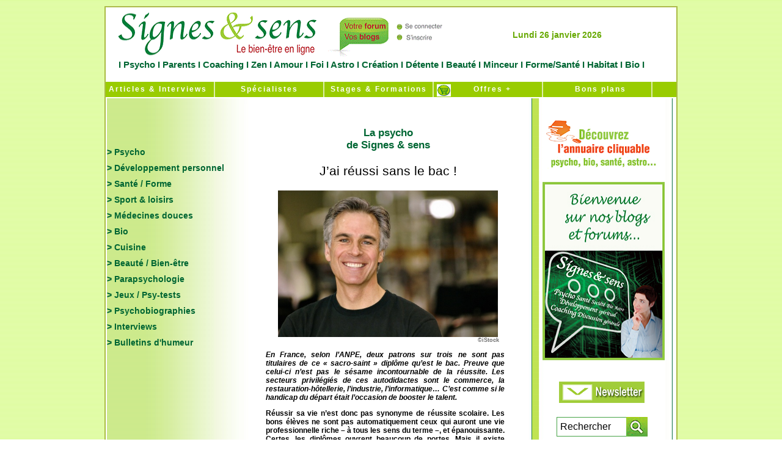

--- FILE ---
content_type: text/html
request_url: https://www.signesetsens.com/psycho-jai-reussi-sans-le-bac-succes.html
body_size: 10062
content:
<HTML><!-- InstanceBegin template="/Templates/Articles_00.dwt" codeOutsideHTMLIsLocked="false" -->
<HEAD>
<!-- InstanceBeginEditable name="doctitle" -->
<link rel="icon" href="https://www.signesetsens.com/images/animated_favicon1.gif" type="image/gif" />
<title>J'ai réussi sans le bac !  | Signesetsens.com</title>
<META HTTP-EQUIV="Content-Type" CONTENT="text/html; charset=iso-8859-1" />
<meta name="description" content="En France, selon l'ANPE, deux patrons sur trois ne sont pas titulaires de ce « sacro-saint » diplôme qu'est le bac. Preuve que celui-ci n'est pas le sésame incontournable de la réussite. Les secteurs privilégiés de ces autodidactes sont le commerce, la restauration-hôtellerie, l'industrie, l'informatique… C'est comme si le handicap du départ était l'occasion de booster le talent.  " />
<meta name="keywords" content="psycho, psychologie, psychanalyse, psychothérapie, coaching, réussir sans le bac, developpement personnel " />
<meta name="Identifier-URL" content="http//:www.signesetsens.com" />
<META NAME="AUTHOR" CONTENT="Signesetsens.com / Droits images ©iStock " />
<META NAME="Reply-to" CONTENT="signesetsens.referencement@gmail.com" />
<meta name="Classification" content="magazine,gratuit,téléchargeable" />
<meta name="ABSTRACT" content="Signes et sens Web magazine   " />
<meta name="robots" content="index, follow, all" />
 
<!-- InstanceEndEditable -->

<script language="JavaScript">
<!--
function MM_reloadPage(init) {  //reloads the window if Nav4 resized
  if (init==true) with (navigator) {if ((appName=="Netscape")&&(parseInt(appVersion)==4)) {
    document.MM_pgW=innerWidth; document.MM_pgH=innerHeight; onresize=MM_reloadPage; }}
  else if (innerWidth!=document.MM_pgW || innerHeight!=document.MM_pgH) location.reload();
}
MM_reloadPage(true);
// -->
</script>
<!-- InstanceBeginEditable name="head" -->
	    <style type="text/css">
<!--
.Style12 {font-size: 19px}
.Style13 {font-size: 12px}
.Style18 {font-size: 15px}
.Style19 {font-size: 17px}
.Style101 {font-size: 15px}
.Style181 {font-size: 17px}
-->
        </style>
	    <style type="text/css">
	    .Style161 {font-size: 14px;
	color: #000;
}
        #conteneur #contenu table tr td table tr td #div .Trebuchet18BlueBold div table tr .Style29 {
	color: #6F6F6F;
	font-size: 9px;
}
        </style>
<style type="text/css">
.Style44711 {COLOR: #000000; LINE-HEIGHT: normal; FONT-FAMILY: "Trebuchet MS", helvetica, sans-serif; TEXT-DECORATION: none; LETTER-SPACING: 0em; font-weight: Bold; font-size: 10px; }
.Style44711 {COLOR: #000000; LINE-HEIGHT: normal; FONT-FAMILY: "Trebuchet MS", helvetica, sans-serif; TEXT-DECORATION: none; LETTER-SPACING: 0em; font-weight: Bold; font-size: 10px; }
</style>
<!-- InstanceEndEditable -->
	    <style type="text/css">
<!--
.Style1 {font-size: 10}
.Style2 {font-size: 10px}
-->
        </style>
	    


<script language="JavaScript">
navvers = navigator.appVersion.substring(0,1);
if (navvers > 3)
   navok = true;
else
   navok = false;

today = new Date;
jour = today.getDay();
numero = today.getDate();
if (numero<10)
   numero = "0"+numero;
mois = today.getMonth();
if (navok)
   annee = today.getFullYear();
else
   annee = today.getYear();
TabJour = new Array("Dimanche","Lundi","Mardi","Mercredi","Jeudi","Vendredi","Samedi");
TabMois = new Array("janvier","f&eacute;vrier","mars","avril","mai","juin","juillet","aout","septembre","octobre","novembre","décembre");
messageDate = TabJour[jour] + " " + numero + " " + TabMois[mois] + " " + annee;
   </script>
  

	
<meta http-equiv="Content-Language" content="fr" />
	    <link href="Styles/Style_General.css" rel="stylesheet" type="text/css" />

        <style type="text/css">
<!--
.Style1 {font-size: 11px}
.Style9 {COLOR: #006633; LINE-HEIGHT: normal; FONT-FAMILY: "Trebuchet MS", helvetica, sans-serif; TEXT-DECORATION: none; LETTER-SPACING: 0.0em; font-weight: Bold;}
.Style10 {
	font-size: 15px;
	font-style: normal;
}
body {
	margin-left: 60px;
	text-align: center;
	margin-right: 60px;
}
a:link {
	text-decoration: none;
}
a:visited {
	text-decoration: none;
}
a:hover {
	text-decoration: underline;
}
a:active {
	text-decoration: none;
}
#conteneur table tr td strong {
	color: #000;
	font-size: 14px;
}
#conteneur table tr td2 {
	font-size: 12px;
}
#conteneur table tr td {
	font-size: 12em;
}
#conteneur table tr td {
	font-size: 12px;
}
#conteneur table tr td {
	font-size: 10px;
	color: #000;
	font-weight: bold;
}
#conteneur table tr td strong {
	font-weight: normal;
	font-size: 12px;
	color: #000;
}
#conteneur table tr td {
	font-size: 10px;
}
#conteneur table tr td {
	font-size: 9px;
}

-->
        </style>
</head>
	
	<body>
	
	<div id="conteneur">
	<ul id="entete">
	<div id="Logo">
	  <ul id="entete">
	  
  	    <table width="100%" border="0" cellspacing="0" cellpadding="0">
          <tr>
            <td width="586"><a href="https://www.signesetsens.com/"><img src="bannieres-forums-blogs/signes-et-sens-media-web-en-ligne.gif" alt="Signes et sens m&eacute;dia Web en ligne" name="signes-et-sens" width="586" height="85" border="0" usemap="#signes-et-sensMap" id="signesetsens" />
                <map name="signes-et-sensMap">
                  <area shape="rect" coords="10,5,351,85" href="https://www.signesetsens.com" alt="Signes et sens m&eacute;dia web en ligne" />
                  <area shape="rect" coords="367,5,578,81" href="https://votre.signesetsens.com" alt="Votre forum et blog de Signes &amp; sens" />
                </map>
            </a></td>
            
            <td width="305" valign="middle"><ul class="Trebuchet14GreenBold" id="Filet10">
               <div align="center">
                <script language="JavaScript">
				document.write(messageDate);
				</script>
               </div>
			  
            </ul>
            </td><td width="11">&nbsp;</td>
          </tr>
        </table>
	    <div align="center" class="Trebuchet15GreenFBold Style10">I<a href="https://www.signesetsens.com/etre-psycho-lespace-de-la-confiance-en-soi-psycho-coaching-developpement-personnel-psy.html" title="Psycho"> Psycho</a> I<a href="https://www.signesetsens.com/sentendre-lespace-des-relations-positives-parents-enfants-ados.html" title="Parents"> Parents </a>I<a href="https://www.signesetsens.com/se-realiser-lespace-de-la-maitrise-de-soi-coaching-developpement-personnel-drh.html" title="Coaching"> Coaching </a>I<a href="https://www.signesetsens.com/se-regenerer-lespace-de-la-beaute-interieure-zen-relaxation-medecines-douces.html" title="Zen"> Zen </a>I<a href="https://www.signesetsens.com/amour_seduction_sexualite_couple.html" title="Amour"> Amour</a> I<a href="https://www.signesetsens.com/etre-croyant-religion-spiritualite-eternel-oecumenisme-bible-torah-coran-bouddha-seigneur-jesus-christ-vierge-eternite.html" title="Foi"> Foi </a>I<a href="https://www.signesetsens.com/humeur-predire-magazine-voyance-des-paroles-qui-font-du-bien.html" title="Astro"> Astro </a>I<a href="https://www.signesetsens.com/art-et-langages-magazine-sommaire-peinture-musique-cuisine-sculpture-art-therapie-communication.html" title="Cr&eacute;ation"> Cr&eacute;ation </a>I <a href="https://www.signesetsens.com/se-liberer-lespace-de-la-vitalite-du-corps-et-de-lesprit-sport-et-loisirs.html" title="D&eacute;tente">D&eacute;tente </a>I<a href="https://www.signesetsens.com/se-seduire-lespace-du-bonheur-detre-soi-beaute.html" title="Beaut&eacute;"> Beaut&eacute; </a>I<a href="https://www.signesetsens.com/salleger-lespace-du-changement-harmonieux-minceur-beaute-mincir-regime-minceur.html" title="Minceur"> Minceur</a> I<a href="https://www.signesetsens.com/se-ressourcer-lespace-de-la-douceur-de-vivre-sante-forme-bien-etre.html" title="Forme &amp; Sant&eacute;"> Forme/Sant&eacute; </a>I<a href="https://www.signesetsens.com/se-preserver-lespace-du-confort-intelligent-habitat-eco-developpement-durable-environnement.html" title="Habitat"> Habitat </a>I<a href="https://www.signesetsens.com/vivre-sain-lespace-du-respect-de-soi-et-des-autres-bio.html" title="Bio" class="Style9"> Bio </a>I</div>
		 <div id="Caddie"><img src="https://www.signesetsens.com/images_Base/Caddie.gif" alt="Boutique" width="23" height="20" /></div>
      </ul>
  	  </div>
	</ul>
	
	  <ul id="menu">
	  
		    <li>
		      <div align="center"><a href="https://www.signesetsens.com/signesetsens_moffre_en_plus.htm" title="Articles &amp; Interviews" class="Trebuchet12Black">   &nbsp;Articles & Interviews</a></div>
		    </li>
		    <li> </li>
		<li>
		  <div align="center"><a href="https://www.signesetsens.com/quel-specialiste-psycho-bio-sante-parapsy-bien-etre.com.html" title="Sp&eacute;cialistes"> Spécialistes </a></div>
		</li>
		<li>
		  <div align="center"><a href="https://www.signesetsens.com/stages-formations-seminaires-psycho-bio-sante-bien-etre-developpement-personnel-coaching-medecines-douces.html" title="Stages &amp; Formations" class="Style1"> Stages &amp; Formations </a></div>
		</li>
		<li>
		<div align="center"><a href="http://www.signes-et-sens.com" title="Offres + Boutique en ligne">&nbsp;&nbsp; Offres + </a></div>
		</li>
			<li>
			  <div align="center"><a href="https://www.signesetsens.com/agenda-lespace-temps-essentiel-salons-bio-coaching-developpement-personnel-seminaires-conferences-psycho-medecines-douces.html" title="Bons plans"> &nbsp;  Bons plans</a></div>
			</li>
	  </ul>
  
		
	  <div id="contenu">
		  <table width="100%" border="0" cellspacing="0" cellpadding="0">
            <tr>
              <td valign="top" background="images_Base/Fd_Menu_Articles41.jpg">
			  <ul id="Filet10">
 			  </ul>
			 
			 <table width="100%" border="0" cellpadding="0" cellspacing="0">
               <tr>
                 <td width="230" valign="top" background="https://www.signesetsens.com/images_Base/Fd_Menu_Articles4.jpg">
				 <ul id="Filet20"></ul><br />
				 <ul id="Filet20"></ul><br />
                     
                       <div class="Trebuchet14GreenFBold" id="conteneur7">
                     
                                               <a href="https://www.signesetsens.com/articles_mag/articles_psycho.html">&gt; Psycho</a>
                       <ul id="Filet10">
                       </ul>
                                               <a href="https://www.signesetsens.com/articles_mag/articles_dev-perso.html">&gt; D&eacute;veloppement 
                         personnel</a>
                                               <ul id="Filet10">
					   </ul>
                                                 <a href="https://www.signesetsens.com/articles_mag/articles_sante_forme.html">&gt; Sant&eacute; / Forme</a>						
						<ul id="Filet10">
						</ul>
						   					     <a href="https://www.signesetsens.com/articles_mag/articles_sport_loisirs.html">&gt; Sport &amp; loisirs</a>                         
						   					     <ul id="Filet10">
						 </ul>
                                                       <a href="https://www.signesetsens.com/articles_mag/articles_medecines_douces.html">
                         &gt; M&eacute;decines douces</a> 
                           <ul id="Filet10">
                           </ul>
                                                      <a href="https://www.signesetsens.com/articles_mag/articles_bio.html">&gt; Bio</a>
                         <ul id="Filet10">
                           </ul>
                                                       <a href="https://www.signesetsens.com/articles_mag/articles_cuisine.html">
                         &gt; Cuisine</a>
                           <ul id="Filet10">
                           </ul>
                                                       <a href="https://www.signesetsens.com/articles_mag/articles_beaute-bien-etre.html">
                         &gt; Beaut&eacute; / Bien-&ecirc;tre</a>
                           <ul id="Filet10">
                           </ul>
                                                       <a href="https://www.signesetsens.com/articles_mag/articles_parapsy.html">&gt; Parapsychologie</a>						                             
                                                       <ul id="Filet10">
                           </ul>
                                                     <a href="https://www.signesetsens.com/articles_mag/articles_jeux.html">&gt; Jeux / Psy-tests</a>						
                           <ul id="Filet10">
                           </ul>
                         <a href="https://www.signesetsens.com/articles_mag/articles_psychobiographies.html">&gt; Psychobiographies                         </a>
                           <ul id="Filet10">
						   </ul>
                                                        <a href="https://www.signesetsens.com/articles_mag/articles_interviews.html">&gt; Interviews</a>							
							 <ul id="Filet10">
						   </ul><a href="https://www.signesetsens.com/articles_mag/articles_bulletins_humeur.html">
							      &gt; Bulletins d'humeur </a><p></p>
				   </div>
                 </td><td valign="top"><ul id="Filet20">
                   </ul>
                     <!-- InstanceBeginEditable name="Actualite" -->
                     <div id="div">
			           <spam class="Trebuchet18BlueBold">
                         <div align="center">
                           <p class="Trebuchet15GreenFBold Style12">La psycho<br />
                             de Signes &amp; sens</p>
                           <table width="352" border="0">
                             <tr>
                               <td width="346"><h1>
                                 <p align="center"><span class="Trebuchet25GreenFonce">J&rsquo;ai r&eacute;ussi sans le bac !</span></p>
                               </h1></td>
                             </tr>
                           </table>
                           <table width="365" border="0" cellspacing="0" cellpadding="0">
                             <tr>
                               <td colspan="2"><div align="center"><img src="astuces-conseils-citations/jai-reussi-sans-le-bac.jpg" alt="J&rsquo;ai r&eacute;ussi sans le bac !" width="360" height="240" /></div></td>
                             </tr>
                             <tr>
                               <td width="329"><div align="center"></div></td>
                               <td width="36" class="Style29">&copy;iStock</td>
                             </tr>
                           </table>
                         </div>
                       </spam>
			         </div>
			         <div id="conteneur4">
			 <spam class="Trebuchet18BlueBold">
			   <div align="justify" class="Trebuchet12BlackBold Style13">
			     <p class="Trebuchet12BlackBold"><em>En  France, selon l&rsquo;ANPE, deux patrons sur trois ne sont pas titulaires  de ce &laquo; sacro-saint &raquo; dipl&ocirc;me qu&rsquo;est le bac. Preuve que celui-ci  n&rsquo;est pas le s&eacute;same incontournable de la r&eacute;ussite.</em> <em>Les  secteurs privil&eacute;gi&eacute;s de ces autodidactes sont le commerce, la  restauration-h&ocirc;tellerie, l&rsquo;industrie, l&rsquo;informatique&hellip; C&rsquo;est  comme si le handicap du d&eacute;part &eacute;tait l&rsquo;occasion de booster le  talent.</em></p>
                 <p ALIGN="JUSTIFY" class="Trebuchet12BlackBold" LANG="fr-FR"> R&eacute;ussir  sa vie n&rsquo;est donc pas synonyme de r&eacute;ussite scolaire. Les bons  &eacute;l&egrave;ves ne sont pas automatiquement ceux qui auront une vie  professionnelle riche &ndash; &agrave; tous les sens du terme &ndash;, et  &eacute;panouissante. Certes, les dipl&ocirc;mes ouvrent beaucoup de portes.  Mais il existe heureusement d&rsquo;autres ouvertures auxquelles on ne  pense pas toujours&hellip;</p>
                 <p ALIGN="JUSTIFY" class="Trebuchet12BlackBold" LANG="fr-FR"> <h2 class="Style161">D&eacute;termination  et esprit d&rsquo;entreprise</h2><br />
                   <span class="Trebuchet12BlackBold">Nombre  de jeunes, &agrave; 16 ans, ne se sentent plus en ad&eacute;quation avec le  syst&egrave;me &eacute;ducatif et choisissent, parfois au grand <em>damne</em> de  leurs parents, de rentrer dans la vie active. Samuel, apr&egrave;s la  troisi&egrave;me, est un de ceux-l&agrave;. Malgr&eacute; un p&egrave;re enseignant qui  aurait pr&eacute;f&eacute;r&eacute; qu&rsquo;il passe son bac, cet adolescent, apr&egrave;s une  journ&eacute;e en CFA s&eacute;rigraphie, a fait son choix. Bien qu&rsquo;il n&rsquo;existe  que deux entreprises susceptibles de le prendre en apprentissage dans  sa r&eacute;gion et ayant essuy&eacute; un refus de la premi&egrave;re, Samuel ne  baisse pas les bras. Il se pr&eacute;sente seul &agrave; la deuxi&egrave;me adresse.  Devant sa d&eacute;termination et sa motivation, le patron accepte de le  prendre &agrave; l&rsquo;essai. R&eacute;sultat : au bout d&rsquo;un mois, le jeune  apprenti est capable de g&eacute;rer une machine seul, ce qui surprend son  ma&icirc;tre d&rsquo;apprentissage. Alors que Samuel frisait la m&eacute;lancolie  chaque matin pour aller au coll&egrave;ge, sa nouvelle activit&eacute; semble  l&rsquo;avoir transform&eacute; : autonomie d&rsquo;argent de poche amplement  m&eacute;rit&eacute;, int&eacute;r&ecirc;t pour l&rsquo;entreprise. Connaissant ses capacit&eacute;s  en informatique, il est question, au bout de trois mois, que  l&rsquo;informaticien de la bo&icirc;te le forme de mani&egrave;re &agrave; rentabiliser  le poste pendant ses p&eacute;riodes de cong&eacute;s ! Ceux-ci seront d&rsquo;ailleurs  calqu&eacute;s en fonction de la pr&eacute;sence de Samuel, sachant qu&rsquo;il sera  en formation une semaine par mois dans un centre d&rsquo;apprentissage.  Cet adolescent est donc entr&eacute; par la petite porte mais a bien  l&rsquo;intention de ne pas s&rsquo;en arr&ecirc;ter l&agrave;&hellip;</span> </p>
                 <p ALIGN="JUSTIFY" class="Trebuchet12BlackBold"> <h2 class="Style161">Oui,  c&rsquo;est possible !</h2><br />
                   <span class="Trebuchet12BlackBold">Entr&eacute;  en apprentissage &agrave; 14 ans, Jean-Claude Bourrelier ouvre 15 ans plus  tard son premier magasin de bricolage. Il dirige aujourd&rsquo;hui le  groupe Bricorama qui aligne plus de 600 millions d&rsquo;euros de chiffre  d&rsquo;affaires. Si ce chef d&rsquo;entreprise semble atypique, il n&rsquo;est  pourtant pas le seul &agrave; avoir r&eacute;ussi l&agrave; o&ugrave; des milliers de  dipl&ocirc;m&eacute;s n&rsquo;ont pas eu le cran de s&rsquo;aventurer. Ils sont en effet  nombreux ceux qui sont partis du bas de l&rsquo;&eacute;chelle pour parvenir o&ugrave;  leurs talents les pr&eacute;destinaient. En 1979, Muriel Marion a commenc&eacute;  comme commis &agrave; l&rsquo;INSEE, sans le bac. Il s&rsquo;agissait au d&eacute;but de  faire des croix et des barres dans des cases : un travail basique de  statistiques. &Agrave; force d&rsquo;ambition, de t&eacute;nacit&eacute;, de pers&eacute;v&eacute;rance  et de concours internes, elle est aujourd&rsquo;hui cadre A, ce qui  &eacute;quivaut &agrave; la plus haute cat&eacute;gorie de la Fonction Publique.  Lorsqu&rsquo;on lui oppose le c&ocirc;t&eacute; rigide de l&rsquo;Administration, elle  r&eacute;pond fort justement : <em>Les gens pensent que, dans la Fonction  Publique, on suit un mouvement. On a une hi&eacute;rarchie qui nous donne  des indications. C&rsquo;est vrai, mais personne ne nous emp&ecirc;che de  faire des propositions !</em> <br />
                     Les  personnes qui r&eacute;ussissent sans dipl&ocirc;me ont cependant quelques  secrets, du fait qu&rsquo;elles doivent faire leurs preuves. Alors qu&rsquo;un  dipl&ocirc;m&eacute; peut se laisser vivre puisqu&rsquo;il peut penser que sa  qualification est acquise &agrave; vie, le sans dipl&ocirc;me d&eacute;veloppe de  nombreuses qualit&eacute;s. Il est curieux et pragmatique. N&rsquo;&eacute;tant pas  format&eacute; une fois pour toutes, un autodidacte sera volontiers  adaptable. Son opini&acirc;tret&eacute; est souvent mise en avant. Il fait  preuve d&rsquo;intuition et a peu d&rsquo;a priori. Ainsi est-il plus  entreprenant. On retrouve ces profils de gagnants dans les postes  relationnels. Ce sont souvent de tr&egrave;s bons commerciaux. Il n&rsquo;est  pas rare aujourd&rsquo;hui de les voir dans les soci&eacute;t&eacute;s d&rsquo;informatique  gr&acirc;ce &agrave; leurs comp&eacute;tences acquises sur le tas. En outre, ils  deviennent de bons chefs d&rsquo;entreprise car ils sont souvent pass&eacute;s  par tous les postes.</span></p>
<p LANG="fr-FR" ALIGN="JUSTIFY">&nbsp;</p>
                 <p ALIGN="right" class="Trebuchet12BlackBold" LANG="fr-FR"> Coralie  Fouquet</p>
                 <p LANG="fr-FR" ALIGN="right"><BR />
                 </p>
                 <p ALIGN="center" class="Trebuchet15GreenFBold Style18" LANG="fr-FR"> Le  dipl&ocirc;me de l&rsquo;exp&eacute;rience</p>
                 <p ALIGN="JUSTIFY" class="Trebuchet12BlackBold" LANG="fr-FR">Les  h&ocirc;teliers et les restaurateurs, par exemple, s&rsquo;attachent souvent  plus &agrave; la motivation, &agrave; la disponibilit&eacute;, &agrave; l&rsquo;exp&eacute;rience  pratique du candidat postulant qu&rsquo;au contenu de son CV. Ces  professionnels appr&eacute;cient les profils atypiques. Dans le secteur de  la vente notamment, les employeurs pr&eacute;f&egrave;rent souvent les embaucher  plut&ocirc;t que des BTS action commerciale. Apr&egrave;s avoir gravi les  &eacute;chelons &agrave; force de motivation, le sans bac a la possibilit&eacute; de  valider ses acquis. La loi de modernisation sociale et son volet sur  la validation des acquis de l&rsquo;exp&eacute;rience (VAE) permettent  l&rsquo;obtention d&rsquo;un dipl&ocirc;me, d&rsquo;une certification ou d&rsquo;un titre  homologu&eacute; dans le r&eacute;pertoire national : le dipl&ocirc;me de  l&rsquo;exp&eacute;rience, celui qui permet d&rsquo;aller toujours plus haut&hellip;</p>
                 <div align="center">
                   <div align="justify" class="Trebuchet12BlackBold"><br />
                     <div align="justify" class="Trebuchet12Black">
                       <div align="justify" class="Trebuchet12BlackBold">
                         <div align="justify" class="Trebuchet12BlackBold Style13">
                           <p ALIGN="JUSTIFY" class="Trebuchet12BlackBold"><br />
                           </p>
                           <p ALIGN="center"><a href="https://votre.signesetsens.com/">R&eacute;agir &agrave; cet article >>></a></p>
                         </div>
                       </div>
                     </div>
                   </div>
                 </div>
			   </div>
			 </spam></div>
			 <!-- InstanceEndEditable -->
                     <ul id="Filet10">
                   </ul></td>
               </tr>
             </table>
			 
			 <ul id="Filet10">
 			 </ul></td>
              <td width="240" valign="top">
		        <div align="center">
		          <p>
		            <script type="text/javascript" src=" https://s7.addthis.com/js/250/addthis_widget.js#pubid=ra-4e62250e3286c0eb"></script></p>
		          <table width="100%" border="0" cellspacing="0" cellpadding="0">
                       <tr>
                         <td height="19" background="images_Base/Encart_02.jpg"><div id="conteneur3">
                           <table width="192" border="0">
                             <tr>
                               <td width="29">&nbsp;</td>
                               <td width="147"><div align="right">
                                 <div class="addthis_toolbox addthis_default_style "> <a class="addthis_button_preferred_1"></a> <a class="addthis_button_preferred_2"></a> <a class="addthis_button_preferred_3"></a> <a class="addthis_button_preferred_4"></a> <a class="addthis_button_compact"></a> <a class="addthis_counter addthis_bubble_style"></a> </div>
                               </div></td>
                             </tr>
                           </table>
                           <script type="text/javascript" src=" https://s7.addthis.com/js/250/addthis_widget.js#pubid=ra-4e62250e3286c0eb"></script>
<!-- AddThis Button END --><br />
                         <div id="Main0"> <div id="Main3"><img src="https://www.signesetsens.com/images_Base/Main.png" alt="main" width="30" height="30" />
                           </div>
						        <img src="https://www.signesetsens.com/images_Base/Cadeau_Small.gif" alt="cadeau" width="200" height="38" border="0" usemap="#MapMap2" />
						        <map name="MapMap2">
						          <area shape="rect" coords="9,6,195,286" href="https://www.signesetsens.com" alt="signes-et-sens-magazine-leader-magazines-gratuits-web" />
				           </map>
                           <img src="https://www.signesetsens.com/images_Base/Txt_gratuit_Small.gif" alt="gratuit" width="200" height="63" border="0" usemap="#MapMap" />
                           <map name="MapMap">
                             <area shape="rect" coords="5,-2,191,278" href="https://www.signesetsens.com" alt="signes-et-sens-magazine-leader-magazines-gratuits-web" />
                           </map>
                           <img src="https://www.signesetsens.com/astuces-conseils-citations/couv_SignSens.jpg" alt="magazine" width="200" height="292" border="0" usemap="#Map" />
                             <map name="Map">
                               <area shape="rect" coords="9,5,195,285" href="https://votre.signesetsens.com" alt="Votre Blog &amp; Forum de Signes &amp; sens" />
                             </map>
                         </div>
                         </div><div align="center"><!-- InstanceBeginEditable name="Informations" --><br />
                             <br />
                             <br />
                             <br />
                             <table width="234" border="0">
                               <tr>
                                 <td height="54" colspan="2"><div align="center"><a href="https://www.signesetsens.com/newsletter.html" title="Newsletter Signes &amp; sens"><img src="https://www.signesetsens.com/astuces-conseils-citations/newsletter-signes-et-sens.jpg" alt="Newsletter Signes &amp; sens" width="140" height="35"></a><br>
                                   <br>
                                 </div></td>
                               </tr>
                               <tr>
                                 <td width="36" height="54">&nbsp;</td>
                                 <td width="188"><!--DEBUT-SEARCH-GOOGLE-->
                                   <script language="JavaScript" type="text/javascript" src="/js/jquery-1.11.1.min.js"></script>
                                   <script language="JavaScript" type="text/javascript" src="/js/recherche.js"></script>
                                   <link href="/Styles/recherche.css" rel="stylesheet" type="text/css" />
                                   <!--[if IE 7]>
							<link href="/Styles/recherche-ie7.css" rel="stylesheet" type="text/css" />
						<![endif]-->
                                   <form name="ses_search" id="ses_search" method="POST" action="/recherche.php">
                                     <input type="textfield" name="ses_search_field" id="ses_search_field" value="Rechercher" />
                                     <input type="submit" name="ses_search_submit" id="ses_search_submit" value="" />
                                   </form>
                                   <!--FIN-SEARCH-GOOGLE--></td>
                               </tr>
                             </table>
                         <!-- InstanceEndEditable -->					</div>				</td>
                       </tr>
                  </table>
                     <ul id="encart_fin">
                  </ul>
	          </div></td>
            </tr>
        </table>
		</div>
		
      <ul id="menu">
			<li></li>
			<li><a href="https://www.signesetsens.com"> Accueil </a></li>
			<li></li>
			<li></li>
			<li><a href="https://www.signesetsens.com/presentation.htm">Qui sommes-nous ? </a></li>
			<li><a href="https://www.signesetsens.com/les-mags-articles-conseils-avis-psycho-bien-etre-sante-coaching-spiritualite-voyance-medecines-douces-mincir-bio-sport-loisirs-zen-art-peinture.html" title="Les Mags">Les Mags</a></li>
			<li>
			  <div align="center"><a href="https://www.signesetsens.com/actions_humanitaires.html" title="Humanitaire"> Humanitaire </a></div>
			</li>
			<li><a href="https://www.signesetsens.com/contact.htm">Contactez-nous </a>	  </li>
	  </ul>
      <table width="900" border="0">
          <tr>
            <td width="10">&nbsp;</td>
            <td width="865"><div align="justify"><strong><br />
              Signes &amp; sens,   le site cr&eacute;&eacute; pour les femmes et les hommes respectueux de l'&eacute;cologie   relationnelle et environnementale...</strong><br />
              <br />
              <strong>Signes &amp; sens Web</strong><br />
              <span class="test"> <a href="https://www.signesetsens.com/articles_mag/articles_psycho.html" title="Articles Psycho" class="test">Psycho</a> | <a href="https://www.signesetsens.com/articles_mag/articles_dev-perso.html" title="Articles D&eacute;veloppement personnel" class="test">D&eacute;veloppement personnel</a> | <a href="https://www.signesetsens.com/articles_mag/articles_sante_forme.html" title="Articles Sant&eacute; / Forme" class="test">Sant&eacute; / Forme</a> | <a href="https://www.signesetsens.com/articles_mag/articles_sport_loisirs.html" title="Articles Sport &amp; loisirs" class="test">Sport & loisirs</a> | <a href="https://www.signesetsens.com/articles_mag/articles_medecines_douces.html" title="Articles M&eacute;decines douces" class="test">M&eacute;decines douces</a> | <a href="https://www.signesetsens.com/articles_mag/articles_bio.html" title="Articles Bio" class="test">Bio</a> | <a href="https://www.signesetsens.com/articles_mag/articles_cuisine.html" title="Articles Cuisine" class="test">Cuisine</a> | <a href="https://www.signesetsens.com/articles_mag/articles_beaute-bien-etre.html" title="Articles Beaut&eacute; / Bien-&ecirc;tre" class="test">Beaut&eacute; / Bien-&ecirc;tre</a> | <a href="https://www.signesetsens.com/articles_mag/articles_parapsy.html" title="Articles Parapsychologie" class="test">Parapsychologie</a> | <a href="https://www.signesetsens.com/articles_mag/articles_parapsy.html" title="Jeux / Psy-tests" class="test">Jeux / Psy-tests</a> | <a href="https://www.signesetsens.com/articles_mag/articles_psychobiographies.html" title="Psychobiographies de personnalit&eacute;s" class="test">Psychobiographies</a> | <a href="https://www.signesetsens.com/articles_mag/articles_interviews.html" title="Interviews de personnalit&eacute;s" class="test">Interviews</a> | <a href="https://www.signesetsens.com/articles_mag/articles_bulletins_humeur.html" title="Articles de Soci&eacute;t&eacute;" class="test">Bulletins d'humeur</a> | Espaces : <a href="https://www.signesetsens.com/etre-psycho-lespace-de-la-confiance-en-soi-psycho-coaching-developpement-personnel-psy.html" title="Foire aux questions Psycho" class="test">Psycho - &Ecirc;tre - Confiance en soi </a>| <a href="https://www.signesetsens.com/sentendre-lespace-des-relations-positives-parents-enfants-ados.html" title="Foire aux questions Parents" class="test">Parents - S'entendre - Relations positives </a>| <a href="https://www.signesetsens.com/se-realiser-lespace-de-la-maitrise-de-soi-coaching-developpement-personnel-drh.html" title="Foire aux questions Coaching" class="test">&nbsp;Coaching - Se r&eacute;aliser - Ma&icirc;trise de soi</a> | <a href="https://www.signesetsens.com/se-regenerer-lespace-de-la-beaute-interieure-zen-relaxation-medecines-douces.html" title="Foire aux questions Zen" class="test">Zen - Se r&eacute;g&eacute;n&eacute;rer - Beaut&eacute; int&eacute;rieure</a> | <a href="https://www.signesetsens.com/amour_seduction_sexualite_couple.html" title="Foire aux questions Amour" class="test">Amour - S'aimer - Couple et intimit&eacute;</a> |<a href="https://www.signesetsens.com/etre-croyant-religion-spiritualite-eternel-oecumenisme-bible-torah-coran-bouddha-seigneur-jesus-christ-vierge-eternite.html" title="Foire aux questions Foi" class="test"> Foi - &Ecirc;tre croyant - Engagements </a>| <a href="https://www.signesetsens.com/humeur-predire-magazine-voyance-des-paroles-qui-font-du-bien.html" title="Le monde de l'&eacute;sot&eacute;risme en ligne" class="test">Astro - Pr&eacute;dire - &Eacute;sot&eacute;risme - Horoscope</a> | <a href="https://www.signesetsens.com/art-et-langages-magazine-sommaire-peinture-musique-cuisine-sculpture-art-therapie-communication.html" title="Foire aux questions Cr&eacute;ation" class="test">Cr&eacute;ation - Cr&eacute;er - Expression artistique</a> | <a href="https://www.signesetsens.com/se-liberer-lespace-de-la-vitalite-du-corps-et-de-lesprit-sport-et-loisirs.html" title="Foire aux questions D&eacute;tente" class="test">D&eacute;tente - Se lib&eacute;rer - Vitalit&eacute; du corps et de l'esprit</a> | <a href="https://www.signesetsens.com/se-seduire-lespace-du-bonheur-detre-soi-beaute.html" title="Foire aux questions Beaut&eacute;" class="test">Beaut&eacute; - (Se) s&eacute;duire - Bonheur d'&ecirc;tre soi</a> | <a href="https://www.signesetsens.com/salleger-lespace-du-changement-harmonieux-minceur-beaute-mincir-regime-minceur.html" title="Foire aux questions Minceur" class="test">Minceur - S'all&eacute;ger - Changement harmonieux</a> | <a href="https://www.signesetsens.com/se-ressourcer-lespace-de-la-douceur-de-vivre-sante-forme-bien-etre.html" title="Foire aux questions Forme &amp; Sant&eacute;" class="test">Forme/Sant&eacute; - Se ressourcer - Douceur de vivre </a>| <a href="https://www.signesetsens.com/se-preserver-lespace-du-confort-intelligent-habitat-eco-developpement-durable-environnement.html" title="Foire aux questions Habitat" class="test">Habitat - (Se) pr&eacute;server - Confort intelligent</a> | <a href="https://www.signesetsens.com/vivre-sain-lespace-du-respect-de-soi-et-des-autres-bio.html" title="Foire aux questions Bio" class="test">Bio - Vivre sain - Respect de soi et des autres </a>|&nbsp; Sp&eacute;cialistes : <a href="https://www.signesetsens.com/specialistes-voyance-esoterisme-mediumnite.html" title="Sp&eacute;cialistes de la psy" class="test">Psychoth&eacute;rapies - Psychologie - Psychanalyse</a> | <a href="https://www.signesetsens.com/specialistes-bien-etre-sante-vitalite-bio.html" title="Sp&eacute;cialistes de la vie saine" class="test">Bien-&ecirc;tre et sant&eacute; - Vitalit&eacute; - Bio</a> | <a href="https://www.signesetsens.com/specialistes-voyance-esoterisme-mediumnite.html" title="Sp&eacute;cialistes de la parapsychologie" class="test">Parapsychologie - Spiritualit&eacute;s vivantes - Th&eacute;rapies alternatives</a> | <a href="https://www.signesetsens.com/specialistes-coaching-developpement-personnel-energetique.html" title="Sp&eacute;cialistes du d&eacute;veloppement personnel" class="test">D&eacute;veloppement personnel - Coaching </a>| <a href="https://www.signesetsens.com/stages-formations-seminaires-psycho-bio-sante-bien-etre-developpement-personnel-coaching-medecines-douces.html" title="L'espace &quot; Stages, Ateliers &amp; Formations &quot;" class="test">Stages et Formations</a> | <a href="https://www.signesetsens.com/jeu-test-bilan-psychologie-quizz-tirage.html" title="Bilans psychologiques gratuits" class="test">Jeux-test - Bilans psychologiques gratuits </a>| <a href="https://www.signesetsens.com/conferences-psy-audio-culture-telechargement-gratuit.html" class="test">Conf&eacute;rences Psy Audio gratuites - MP3 </a>| <a href="https://www.signesetsens.com/astuces-pratiques-pour-maison-habitat-serein.html" class="test">Astuces pratiques maison</a> | <a href="https://www.signesetsens.com/conseils-signes-et-sens-psycho-parents-coaching-zen-amour-sexo-astro-art-creation-detente-beaute-minceur-forme-sante-habitat-bio.html" class="test">Conseils Doctophyto</a>|<a href="https://www.signesetsens.com/ne-deprimez-plus-citations-pensee-positive-sagesse.html" title="Citations positives du bon sens" class="test">Ne d&eacute;primez plus </a>| <a href="https://www.signesetsens.com/analyse-linguistique-gratuite-des-prenoms.html" title="Analyse linguistique de votre pr&eacute;nom" class="test">Nos pr&eacute;noms nous parlent</a> | <a href="https://www.signesetsens.com/reussissez-reussir-sa-vie-son-travail.html" title="Formules-cl&eacute;s efficaces des stars" class="test">Phrases positives de r&eacute;ussite</a> | <a href="https://www.signesetsens.com/faq-voyance-parapsy-astrologie-numerologie-cartomancie-esoterisme.html" title="Foire aux questions Parapsy" class="test">Foire aux questions Parapsy</a> | <a href="https://www.signesetsens.com/mes-bonnes-resolutions-evoluer-changer-avancer.html" title="De bonnes r&eacute;solutions pour avancer" class="test">Mes bonnes r&eacute;solutions</a> |<a href="https://www.signesetsens.com/agenda-lespace-temps-essentiel-salons-bio-coaching-developpement-personnel-seminaires-conferences-psycho-medecines-douces.html" title="Bons plans &amp; Vie pratique" class="test"> Bons plans</a> |<a href="https://www.signes-et-sens.com/" title="Trouver de bonnes id&eacute;es de chez soi" class="test"> Vos envies ont leur solution</a> | <a href="https://www.signesetsens.com/votre_force.html" title="Professionnels, dites NON &agrave; la crise" class="test">Professionnels, dites NON &agrave; la crise</a> | <a href="https://www.signes-et-sens.com/" title="Offres + Catalogue num&eacute;rique" class="test">Shopping</a></span> <span class="test">|</span> <a href="https://presse.signesetsens.com/communiquer/faire-connaitre-son-activite-sur-les-principaux-moteurs-de-recherche-internet.html" title="Encore + de partenariat professionnel !" class="test">Encore + de partenariat professionnel </a><span class="test">|<a href="https://www.signesetsens.com/contact.htm" title="Notori&eacute;t&eacute; et r&eacute;f&eacute;rencement" class="test">Notori&eacute;t&eacute; et  r&eacute;f&eacute;rencement</a></span> <span class="test">|</span> <a href="https://presse.signesetsens.com/communiquer/faire-connaitre-son-activite-sur-les-principaux-moteurs-de-recherche-internet.html"><span class="test">Optimisation Web</span></a><span class="test"> |<a href="https://votre.signesetsens.com/" class="test"> R&eacute;seau social alternatif / Forums &amp; Blogs.</a></span><br />
              <strong> <br />
Signes &amp; sens Pratique</strong><br />
<span class="test"><a href="https://www.signesetsens.com/contact.htm" title="Service Publicit&eacute; de Signes et sens - Tél : 09 64 27 16 19" class="test">Service Publicit&eacute; - Tél : 09 64 27 16 19</a></span><br />
<br />
<strong>Signes &amp; sens M&eacute;mo</strong><br />
<span class="test"><a href="https://www.signesetsens.com/contact.htm" class="test">Signes &amp; sens - 17 Boulevard Champfleury - 84000 Avignon - T&eacute;l : 04 90 23 51 45</a></span><span class="test"><br />
  <br />
  <br />
</span></div></td>
            <td width="11"><div align="justify">
              <p><strong><br />
              </strong></p>
</div></td>
        </tr>
      </table>
	</div>
	<div align="center">
	  <pre id="line1"><em><span class="Trebuchet10GreenFonce"><a href="https://www.signesetsens.com/mentions-legales-copyright-protection-intellectuelle.html" title="Mentions l&eacute;gales  Signesetsens.com &copy;">Mentions légales</a></span></em>  <em><span class="Trebuchet10GreenFonce">Signesetsens.com</span></em> <em><span class="Trebuchet10GreenFonce">&copy;</span></em>


 </pre>
	</div>
    </body>
<!-- InstanceEnd --></html>
